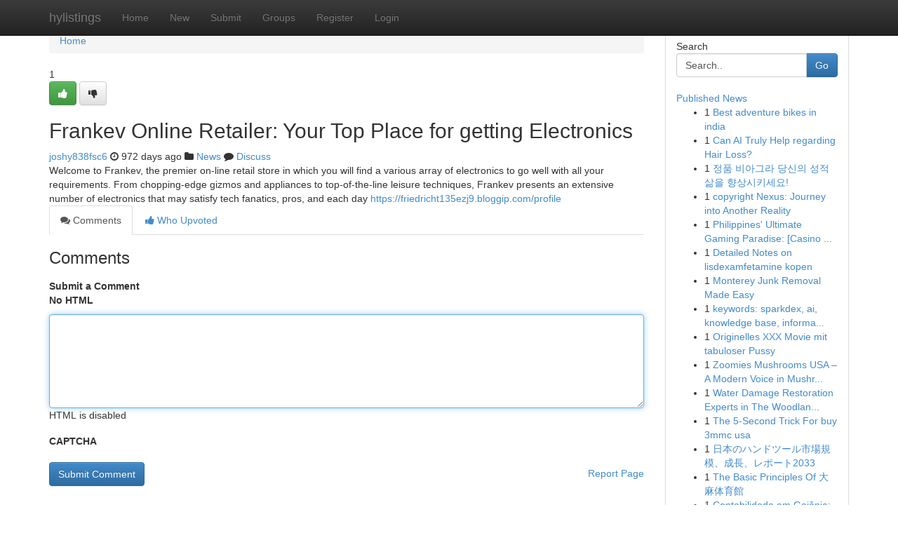

--- FILE ---
content_type: text/html; charset=UTF-8
request_url: https://hylistings.com/story15444129/frankev-online-retailer-your-top-place-for-getting-electronics
body_size: 5255
content:
<!DOCTYPE html>
<html class="no-js" dir="ltr" xmlns="http://www.w3.org/1999/xhtml" xml:lang="en" lang="en"><head>

<meta http-equiv="Pragma" content="no-cache" />
<meta http-equiv="expires" content="0" />
<meta http-equiv="Content-Type" content="text/html; charset=UTF-8" />	
<title>Frankev Online Retailer: Your Top Place for getting Electronics</title>
<link rel="alternate" type="application/rss+xml" title="hylistings.com &raquo; Feeds 1" href="/rssfeeds.php?p=1" />
<link rel="alternate" type="application/rss+xml" title="hylistings.com &raquo; Feeds 2" href="/rssfeeds.php?p=2" />
<link rel="alternate" type="application/rss+xml" title="hylistings.com &raquo; Feeds 3" href="/rssfeeds.php?p=3" />
<link rel="alternate" type="application/rss+xml" title="hylistings.com &raquo; Feeds 4" href="/rssfeeds.php?p=4" />
<link rel="alternate" type="application/rss+xml" title="hylistings.com &raquo; Feeds 5" href="/rssfeeds.php?p=5" />
<link rel="alternate" type="application/rss+xml" title="hylistings.com &raquo; Feeds 6" href="/rssfeeds.php?p=6" />
<link rel="alternate" type="application/rss+xml" title="hylistings.com &raquo; Feeds 7" href="/rssfeeds.php?p=7" />
<link rel="alternate" type="application/rss+xml" title="hylistings.com &raquo; Feeds 8" href="/rssfeeds.php?p=8" />
<link rel="alternate" type="application/rss+xml" title="hylistings.com &raquo; Feeds 9" href="/rssfeeds.php?p=9" />
<link rel="alternate" type="application/rss+xml" title="hylistings.com &raquo; Feeds 10" href="/rssfeeds.php?p=10" />
<meta name="google-site-verification" content="m5VOPfs2gQQcZXCcEfUKlnQfx72o45pLcOl4sIFzzMQ" /><meta name="Language" content="en-us" />
<meta name="viewport" content="width=device-width, initial-scale=1.0">
<meta name="generator" content="Kliqqi" />

          <link rel="stylesheet" type="text/css" href="//netdna.bootstrapcdn.com/bootstrap/3.2.0/css/bootstrap.min.css">
             <link rel="stylesheet" type="text/css" href="https://cdnjs.cloudflare.com/ajax/libs/twitter-bootstrap/3.2.0/css/bootstrap-theme.css">
                <link rel="stylesheet" type="text/css" href="https://cdnjs.cloudflare.com/ajax/libs/font-awesome/4.1.0/css/font-awesome.min.css">
<link rel="stylesheet" type="text/css" href="/templates/bootstrap/css/style.css" media="screen" />

                         <script type="text/javascript" src="https://cdnjs.cloudflare.com/ajax/libs/modernizr/2.6.1/modernizr.min.js"></script>
<script type="text/javascript" src="https://cdnjs.cloudflare.com/ajax/libs/jquery/1.7.2/jquery.min.js"></script>
<style></style>
<link rel="alternate" type="application/rss+xml" title="RSS 2.0" href="/rss"/>
<link rel="icon" href="/favicon.ico" type="image/x-icon"/>
</head>

<body dir="ltr">

<header role="banner" class="navbar navbar-inverse navbar-fixed-top custom_header">
<div class="container">
<div class="navbar-header">
<button data-target=".bs-navbar-collapse" data-toggle="collapse" type="button" class="navbar-toggle">
    <span class="sr-only">Toggle navigation</span>
    <span class="fa fa-ellipsis-v" style="color:white"></span>
</button>
<a class="navbar-brand" href="/">hylistings</a>	
</div>
<span style="display: none;"><a href="/forum">forum</a></span>
<nav role="navigation" class="collapse navbar-collapse bs-navbar-collapse">
<ul class="nav navbar-nav">
<li ><a href="/">Home</a></li>
<li ><a href="/new">New</a></li>
<li ><a href="/submit">Submit</a></li>
                    
<li ><a href="/groups"><span>Groups</span></a></li>
<li ><a href="/register"><span>Register</span></a></li>
<li ><a data-toggle="modal" href="#loginModal">Login</a></li>
</ul>
	

</nav>
</div>
</header>
<!-- START CATEGORIES -->
<div class="subnav" id="categories">
<div class="container">
<ul class="nav nav-pills"><li class="category_item"><a  href="/">Home</a></li></ul>
</div>
</div>
<!-- END CATEGORIES -->
	
<div class="container">
	<section id="maincontent"><div class="row"><div class="col-md-9">

<ul class="breadcrumb">
	<li><a href="/">Home</a></li>
</ul>

<div itemscope itemtype="http://schema.org/Article" class="stories" id="xnews-15444129" >


<div class="story_data">
<div class="votebox votebox-published">

<div itemprop="aggregateRating" itemscope itemtype="http://schema.org/AggregateRating" class="vote">
	<div itemprop="ratingCount" class="votenumber">1</div>
<div id="xvote-3" class="votebutton">
<!-- Already Voted -->
<a class="btn btn-default btn-success linkVote_3" href="/login" title=""><i class="fa fa-white fa-thumbs-up"></i></a>
<!-- Bury It -->
<a class="btn btn-default linkVote_3" href="/login"  title="" ><i class="fa fa-thumbs-down"></i></a>


</div>
</div>
</div>
<div class="title" id="title-3">
<span itemprop="name">

<h2 id="list_title"><span>Frankev Online Retailer: Your Top Place for getting Electronics</span></h2></span>	
<span class="subtext">

<span itemprop="author" itemscope itemtype="http://schema.org/Person">
<span itemprop="name">
<a href="/user/joshy838fsc6" rel="nofollow">joshy838fsc6</a> 
</span></span>
<i class="fa fa-clock-o"></i>
<span itemprop="datePublished">  972 days ago</span>

<script>
$(document).ready(function(){
    $("#list_title span").click(function(){
		window.open($("#siteurl").attr('href'), '', '');
    });
});
</script>

<i class="fa fa-folder"></i> 
<a href="/groups">News</a>

<span id="ls_comments_url-3">
	<i class="fa fa-comment"></i> <span id="linksummaryDiscuss"><a href="#discuss" class="comments">Discuss</a>&nbsp;</span>
</span> 





</div>
</div>
<span itemprop="articleBody">
<div class="storycontent">
	
<div class="news-body-text" id="ls_contents-3" dir="ltr">
Welcome to Frankev, the premier on-line retail store in which you will find a various array of electronics to go well with all your requirements. From chopping-edge gizmos and appliances to top-of-the-line leisure techniques, Frankev presents an extensive number of electronics that may satisfy tech fanatics, pros, and each day <a id="siteurl" target="_blank" href="https://friedricht135ezj9.bloggip.com/profile">https://friedricht135ezj9.bloggip.com/profile</a><div class="clearboth"></div> 
</div>
</div><!-- /.storycontent -->
</span>
</div>

<ul class="nav nav-tabs" id="storytabs">
	<li class="active"><a data-toggle="tab" href="#comments"><i class="fa fa-comments"></i> Comments</a></li>
	<li><a data-toggle="tab" href="#who_voted"><i class="fa fa-thumbs-up"></i> Who Upvoted</a></li>
</ul>


<div id="tabbed" class="tab-content">

<div class="tab-pane fade active in" id="comments" >
<h3>Comments</h3>
<a name="comments" href="#comments"></a>
<ol class="media-list comment-list">

<a name="discuss"></a>
<form action="" method="post" id="thisform" name="mycomment_form">
<div class="form-horizontal">
<fieldset>
<div class="control-group">
<label for="fileInput" class="control-label">Submit a Comment</label>
<div class="controls">

<p class="help-inline"><strong>No HTML  </strong></p>
<textarea autofocus name="comment_content" id="comment_content" class="form-control comment-form" rows="6" /></textarea>
<p class="help-inline">HTML is disabled</p>
</div>
</div>


<script>
var ACPuzzleOptions = {
   theme :  "white",
   lang :  "en"
};
</script>

<div class="control-group">
	<label for="input01" class="control-label">CAPTCHA</label>
	<div class="controls">
	<div id="solvemedia_display">
	<script type="text/javascript" src="https://api.solvemedia.com/papi/challenge.script?k=1G9ho6tcbpytfUxJ0SlrSNt0MjjOB0l2"></script>

	<noscript>
	<iframe src="http://api.solvemedia.com/papi/challenge.noscript?k=1G9ho6tcbpytfUxJ0SlrSNt0MjjOB0l2" height="300" width="500" frameborder="0"></iframe><br/>
	<textarea name="adcopy_challenge" rows="3" cols="40"></textarea>
	<input type="hidden" name="adcopy_response" value="manual_challenge"/>
	</noscript>	
</div>
<br />
</div>
</div>

<div class="form-actions">
	<input type="hidden" name="process" value="newcomment" />
	<input type="hidden" name="randkey" value="75578554" />
	<input type="hidden" name="link_id" value="3" />
	<input type="hidden" name="user_id" value="2" />
	<input type="hidden" name="parrent_comment_id" value="0" />
	<input type="submit" name="submit" value="Submit Comment" class="btn btn-primary" />
	<a href="https://remove.backlinks.live" target="_blank" style="float:right; line-height: 32px;">Report Page</a>
</div>
</fieldset>
</div>
</form>
</ol>
</div>
	
<div class="tab-pane fade" id="who_voted">
<h3>Who Upvoted this Story</h3>
<div class="whovotedwrapper whoupvoted">
<ul>
<li>
<a href="/user/joshy838fsc6" rel="nofollow" title="joshy838fsc6" class="avatar-tooltip"><img src="/avatars/Avatar_100.png" alt="" align="top" title="" /></a>
</li>
</ul>
</div>
</div>
</div>
<!-- END CENTER CONTENT -->


</div>

<!-- START RIGHT COLUMN -->
<div class="col-md-3">
<div class="panel panel-default">
<div id="rightcol" class="panel-body">
<!-- START FIRST SIDEBAR -->

<!-- START SEARCH BOX -->
<script type="text/javascript">var some_search='Search..';</script>
<div class="search">
<div class="headline">
<div class="sectiontitle">Search</div>
</div>

<form action="/search" method="get" name="thisform-search" class="form-inline search-form" role="form" id="thisform-search" >

<div class="input-group">

<input type="text" class="form-control" tabindex="20" name="search" id="searchsite" value="Search.." onfocus="if(this.value == some_search) {this.value = '';}" onblur="if (this.value == '') {this.value = some_search;}"/>

<span class="input-group-btn">
<button type="submit" tabindex="21" class="btn btn-primary custom_nav_search_button" />Go</button>
</span>
</div>
</form>

<div style="clear:both;"></div>
<br />
</div>
<!-- END SEARCH BOX -->

<!-- START ABOUT BOX -->

	


<div class="headline">
<div class="sectiontitle"><a href="/">Published News</a></div>
</div>
<div class="boxcontent">
<ul class="sidebar-stories">

<li>
<span class="sidebar-vote-number">1</span>	<span class="sidebar-article"><a href="https://hylistings.com/story22253944/best-adventure-bikes-in-india" class="sidebar-title">Best adventure bikes in india</a></span>
</li>
<li>
<span class="sidebar-vote-number">1</span>	<span class="sidebar-article"><a href="https://hylistings.com/story22253943/can-ai-truly-help-regarding-hair-loss" class="sidebar-title">Can AI Truly Help regarding Hair Loss? </a></span>
</li>
<li>
<span class="sidebar-vote-number">1</span>	<span class="sidebar-article"><a href="https://hylistings.com/story22253942/정품-비아그라-당신의-성적-삶을-향상시키세요" class="sidebar-title">정품 비아그라 당신의 성적 삶을 향상시키세요!</a></span>
</li>
<li>
<span class="sidebar-vote-number">1</span>	<span class="sidebar-article"><a href="https://hylistings.com/story22253941/copyright-nexus-journey-into-another-reality" class="sidebar-title">copyright Nexus: Journey into Another Reality</a></span>
</li>
<li>
<span class="sidebar-vote-number">1</span>	<span class="sidebar-article"><a href="https://hylistings.com/story22253940/philippines-ultimate-gaming-paradise-casino-name" class="sidebar-title">Philippines&#039; Ultimate Gaming Paradise: [Casino ...</a></span>
</li>
<li>
<span class="sidebar-vote-number">1</span>	<span class="sidebar-article"><a href="https://hylistings.com/story22253939/detailed-notes-on-lisdexamfetamine-kopen" class="sidebar-title">Detailed Notes on lisdexamfetamine kopen</a></span>
</li>
<li>
<span class="sidebar-vote-number">1</span>	<span class="sidebar-article"><a href="https://hylistings.com/story22253938/monterey-junk-removal-made-easy" class="sidebar-title">Monterey Junk Removal Made Easy </a></span>
</li>
<li>
<span class="sidebar-vote-number">1</span>	<span class="sidebar-article"><a href="https://hylistings.com/story22253937/keywords-sparkdex-ai-knowledge-base-information-organization-retrieval-search-documents-data-insights-productivity-teams-collaboration-learning-intelligent-automation" class="sidebar-title">keywords: sparkdex, ai, knowledge base, informa...</a></span>
</li>
<li>
<span class="sidebar-vote-number">1</span>	<span class="sidebar-article"><a href="https://hylistings.com/story22253936/originelles-xxx-movie-mit-tabuloser-pussy" class="sidebar-title">Originelles XXX Movie mit tabuloser Pussy</a></span>
</li>
<li>
<span class="sidebar-vote-number">1</span>	<span class="sidebar-article"><a href="https://hylistings.com/story22253935/zoomies-mushrooms-usa-a-modern-voice-in-mushroom-tradition-mindful-residing" class="sidebar-title">Zoomies Mushrooms USA &ndash; A Modern Voice in Mushr...</a></span>
</li>
<li>
<span class="sidebar-vote-number">1</span>	<span class="sidebar-article"><a href="https://hylistings.com/story22253934/water-damage-restoration-experts-in-the-woodlands-tx" class="sidebar-title">Water Damage Restoration Experts in The Woodlan...</a></span>
</li>
<li>
<span class="sidebar-vote-number">1</span>	<span class="sidebar-article"><a href="https://hylistings.com/story22253933/the-5-second-trick-for-buy-3mmc-usa" class="sidebar-title">The 5-Second Trick For buy 3mmc usa</a></span>
</li>
<li>
<span class="sidebar-vote-number">1</span>	<span class="sidebar-article"><a href="https://hylistings.com/story22253932/日本のハンドツール市場規模-成長-レポート2033" class="sidebar-title">日本のハンドツール市場規模、成長、レポート2033</a></span>
</li>
<li>
<span class="sidebar-vote-number">1</span>	<span class="sidebar-article"><a href="https://hylistings.com/story22253931/the-basic-principles-of-大麻体育館" class="sidebar-title">The Basic Principles Of 大麻体育館</a></span>
</li>
<li>
<span class="sidebar-vote-number">1</span>	<span class="sidebar-article"><a href="https://hylistings.com/story22253930/contabilidade-em-goiânia-sua-empresa-na-mão-certa" class="sidebar-title">Contabilidade em Goi&acirc;nia: Sua Empresa na M&atilde;o Ce...</a></span>
</li>

</ul>
</div>

<!-- END SECOND SIDEBAR -->
</div>
</div>
</div>
<!-- END RIGHT COLUMN -->
</div></section>
<hr>

<!--googleoff: all-->
<footer class="footer">
<div id="footer">
<span class="subtext"> Copyright &copy; 2026 | <a href="/search">Advanced Search</a> 
| <a href="/">Live</a>
| <a href="/">Tag Cloud</a>
| <a href="/">Top Users</a>
| Made with <a href="#" rel="nofollow" target="_blank">Kliqqi CMS</a> 
| <a href="/rssfeeds.php?p=1">All RSS Feeds</a> 
</span>
</div>
</footer>
<!--googleon: all-->


</div>
	
<!-- START UP/DOWN VOTING JAVASCRIPT -->
	
<script>
var my_base_url='http://hylistings.com';
var my_kliqqi_base='';
var anonymous_vote = false;
var Voting_Method = '1';
var KLIQQI_Visual_Vote_Cast = "Voted";
var KLIQQI_Visual_Vote_Report = "Buried";
var KLIQQI_Visual_Vote_For_It = "Vote";
var KLIQQI_Visual_Comment_ThankYou_Rating = "Thank you for rating this comment.";


</script>
<!-- END UP/DOWN VOTING JAVASCRIPT -->


<script type="text/javascript" src="https://cdnjs.cloudflare.com/ajax/libs/jqueryui/1.8.23/jquery-ui.min.js"></script>
<link href="https://cdnjs.cloudflare.com/ajax/libs/jqueryui/1.8.23/themes/base/jquery-ui.css" media="all" rel="stylesheet" type="text/css" />




             <script type="text/javascript" src="https://cdnjs.cloudflare.com/ajax/libs/twitter-bootstrap/3.2.0/js/bootstrap.min.js"></script>

<!-- Login Modal -->
<div class="modal fade" id="loginModal" tabindex="-1" role="dialog">
<div class="modal-dialog">
<div class="modal-content">
<div class="modal-header">
<button type="button" class="close" data-dismiss="modal" aria-hidden="true">&times;</button>
<h4 class="modal-title">Login</h4>
</div>
<div class="modal-body">
<div class="control-group">
<form id="signin" action="/login?return=/story15444129/frankev-online-retailer-your-top-place-for-getting-electronics" method="post">

<div style="login_modal_username">
	<label for="username">Username/Email</label><input id="username" name="username" class="form-control" value="" title="username" tabindex="1" type="text">
</div>
<div class="login_modal_password">
	<label for="password">Password</label><input id="password" name="password" class="form-control" value="" title="password" tabindex="2" type="password">
</div>
<div class="login_modal_remember">
<div class="login_modal_remember_checkbox">
	<input id="remember" style="float:left;margin-right:5px;" name="persistent" value="1" tabindex="3" type="checkbox">
</div>
<div class="login_modal_remember_label">
	<label for="remember" style="">Remember</label>
</div>
<div style="clear:both;"></div>
</div>
<div class="login_modal_login">
	<input type="hidden" name="processlogin" value="1"/>
	<input type="hidden" name="return" value=""/>
	<input class="btn btn-primary col-md-12" id="signin_submit" value="Sign In" tabindex="4" type="submit">
</div>
    
<hr class="soften" id="login_modal_spacer" />
	<div class="login_modal_forgot"><a class="btn btn-default col-md-12" id="forgot_password_link" href="/login">Forgotten Password?</a></div>
	<div class="clearboth"></div>
</form>
</div>
</div>
</div>
</div>
</div>

<script>$('.avatar-tooltip').tooltip()</script>
<script defer src="https://static.cloudflareinsights.com/beacon.min.js/vcd15cbe7772f49c399c6a5babf22c1241717689176015" integrity="sha512-ZpsOmlRQV6y907TI0dKBHq9Md29nnaEIPlkf84rnaERnq6zvWvPUqr2ft8M1aS28oN72PdrCzSjY4U6VaAw1EQ==" data-cf-beacon='{"version":"2024.11.0","token":"a0b3d656334949e0a839c4261c94ab20","r":1,"server_timing":{"name":{"cfCacheStatus":true,"cfEdge":true,"cfExtPri":true,"cfL4":true,"cfOrigin":true,"cfSpeedBrain":true},"location_startswith":null}}' crossorigin="anonymous"></script>
</body>
</html>
